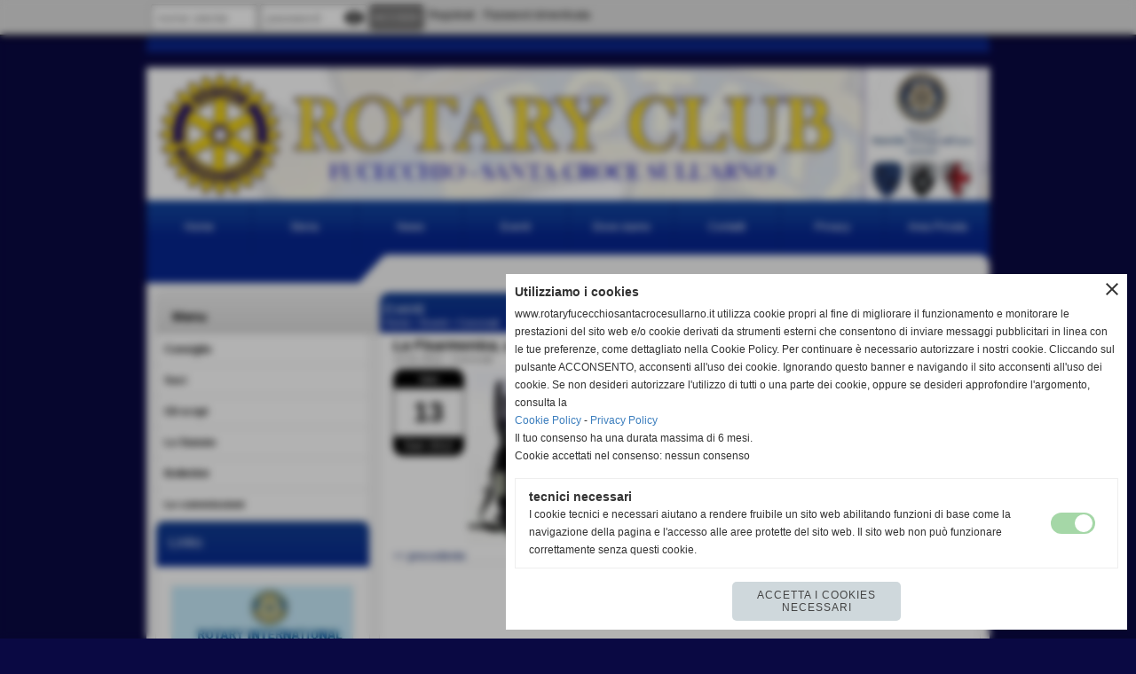

--- FILE ---
content_type: text/html; charset=UTF-8
request_url: https://www.rotaryfucecchiosantacrocesullarno.it/La-Fisarmonica-uno-strumento-popolare-ovunque-suonato.htm
body_size: 7681
content:
<!-- T. scheda: 0.000 -->
<!DOCTYPE html>
<html lang="it">
<head>
<title>La Fisarmonica uno strumento popolare ovunque suonato</title>
<meta charset="utf-8">
<meta name="description" content="Con Fabrizio Gronchi, santacrocese, fisarmonicista, compositore di musica, restauratore di fisarmoniche e organetti e con Fabio Alderighi, ex campione europeo d">
<meta name="keywords" content="Conviviali">
<link rel="canonical" href="https://www.rotaryfucecchiosantacrocesullarno.it/La-Fisarmonica-uno-strumento-popolare-ovunque-suonato.htm"><meta http-equiv="Content-Security-Policy" content="upgrade-insecure-requests">
<meta property="og:author" content="www.rotaryfucecchiosantacrocesullarno.it">
<meta property="og:publisher" content="www.sitoper.it">
<meta name="generator" content="www.sitoper.it">
<meta name="robots" content="max-snippet:-1,max-image-preview:standard,max-video-preview:30">
<link rel="stylesheet preload" as="style" type="text/css" href="https://www.rotaryfucecchiosantacrocesullarno.it/fonts/material-icons/material-icons.css">
<link rel="stylesheet preload" as="style" type="text/css" href="https://www.server158.h725.net/fonts/aguafina-script/aguafina-script.css">
<link rel="stylesheet preload" as="style" type="text/css" href="https://www.server158.h725.net/fonts/open-sans/open-sans.css">
<link rel="stylesheet preload" as="style" type="text/css" href="https://www.server158.h725.net/fonts/pontano-sans/pontano-sans.css">
<link rel="stylesheet preload" as="style" type="text/css" href="https://www.server158.h725.net/fonts/roboto/roboto.css">
	
<link href="https://www.rotaryfucecchiosantacrocesullarno.it/css_personali/cachestile_ridotta1_larga1_2161.css" rel="stylesheet" type="text/css" media="all">
<meta name="viewport" content="width=device-width, initial-scale=1.0">
<meta name="format-detection" content="telephone=no">

		
<style>

			
	/* sfondo singolo */
	@media all and (min-width: 1000px) {
		body {
		    background-color: #0A0943 !important;
		}
	}
</style>
<script src="https://www.rotaryfucecchiosantacrocesullarno.it/js/jquery.js"></script>
<script src="https://www.rotaryfucecchiosantacrocesullarno.it/js/datatimepicker/jquery.ui.timepicker.js?v=0.3.2" defer></script>
<link href="https://www.rotaryfucecchiosantacrocesullarno.it/js/datatimepicker/jquery.ui.timepicker.css?v=0.3.2" rel="stylesheet" type="text/css"/>
<script src="https://www.rotaryfucecchiosantacrocesullarno.it/js/jquery.ui.core.js"></script>
<script src="https://www.rotaryfucecchiosantacrocesullarno.it/js/datatimepicker/jquery.ui.datepicker.js" defer></script>
<script src="https://www.rotaryfucecchiosantacrocesullarno.it/js/datatimepicker/jquery.ui.timepicker-it.js" defer></script>
<script src="https://www.rotaryfucecchiosantacrocesullarno.it/js/datatimepicker/jquery.ui.datepicker-it.js" defer></script>
<link rel="stylesheet" href="https://www.rotaryfucecchiosantacrocesullarno.it/js/jquery-ui.css">

<script src="https://www.rotaryfucecchiosantacrocesullarno.it/js/libvarie.js?lu=20012026123020"></script>
<script src="https://www.rotaryfucecchiosantacrocesullarno.it/js/cookie/cookie.php?lu=20012026123020" defer></script>
<script src="https://www.rotaryfucecchiosantacrocesullarno.it/js/defer.php?lu=20012026123020" defer></script>
<script src="https://www.rotaryfucecchiosantacrocesullarno.it/js/menu.php?lu=20012026123020" defer></script>
<script src="https://www.rotaryfucecchiosantacrocesullarno.it/js/carrello.php?lu=20012026123020" defer></script>

<link rel="stylesheet preload" as="style" type="text/css" href="https://www.rotaryfucecchiosantacrocesullarno.it/js/slideshow/slideshow_css.php?lu=20012026123020">
<script src="https://www.rotaryfucecchiosantacrocesullarno.it/js/slideshow/slideshow_js.php?lu=20012026123020" defer></script>

<link rel="stylesheet preload" as="style" type="text/css" href="https://www.rotaryfucecchiosantacrocesullarno.it/js/slideshow2.0/slideshow_css.php?lu=20012026123020">
<script src="https://www.rotaryfucecchiosantacrocesullarno.it/js/slideshow2.0/slideshow_js.php?lu=20012026123020" defer></script>

<link rel="stylesheet preload" as="style" type="text/css" href="https://www.rotaryfucecchiosantacrocesullarno.it/js/calendario/calendario.css?lu=20012026123020">
<script src="https://www.rotaryfucecchiosantacrocesullarno.it/js/calendario/calendario.js?lu=20012026123020" defer></script>

<link rel="stylesheet preload" as="style" type="text/css" href="https://www.rotaryfucecchiosantacrocesullarno.it/js/boxscorrimento/boxscorrimento_css.php">
<script src="https://www.rotaryfucecchiosantacrocesullarno.it/js/boxscorrimento/boxscorrimento_js.php?lu=20012026123020" defer></script>

<link rel="stylesheet preload" as="style" type="text/css" href="https://www.rotaryfucecchiosantacrocesullarno.it/lightbox/lightbox_css.php?lu=20012026123020">
<script src="https://www.rotaryfucecchiosantacrocesullarno.it/lightbox/lightbox.js?lu=20012026123020" defer></script>

<script src="https://www.rotaryfucecchiosantacrocesullarno.it/js/inviaamico/inviaamico.js?lu=20012026123020" defer></script>

<!--Per rendere il sistema dei video di sfondo funzionante anche su explorer NON ELIMINARE LACIARE COSI-->
<!--[if lt IE 9]>
<script>
document.createElement('video');
</script>
<![endif]-->


<!-- NON SONO UN MODELLO -->	<script>
		var $jQCheckCampoAggiuntivo = jQuery.noConflict();
		
		$jQCheckCampoAggiuntivo(document).ready(function (index){
			
			$jQCheckCampoAggiuntivo("form[id^='moduloOrdine']").submit(function(index) {
				
				var selettore=$jQCheckCampoAggiuntivo(this).attr('id');
				var array=selettore.split('moduloOrdine');
				var trovate2=true;
				var patternemail = new RegExp(/^(("[\w-+\s]+")|([\w-+]+(?:\.[\w-+]+)*)|("[\w-+\s]+")([\w-+]+(?:\.[\w-+]+)*))(@((?:[\w-+]+\.)*\w[\w-+]{0,66})\.([a-z]{2,6}(?:\.[a-z]{2})?)$)|(@\[?((25[0-5]\.|2[0-4][\d]\.|1[\d]{2}\.|[\d]{1,2}\.))((25[0-5]|2[0-4][\d]|1[\d]{2}|[\d]{1,2})\.){2}(25[0-5]|2[0-4][\d]|1[\d]{2}|[\d]{1,2})\]?$)/i);
				var patterndate = new RegExp(/(?:0[1-9]|[12][0-9]|3[01])\/(?:0[1-9]|1[0-2])\/(?:19|20\d{2})/);
				
				$jQCheckCampoAggiuntivo("#moduloOrdine"+array[1]+" div[id^='ordinedatoaggiuntivovis_']").each(function (index, value) { 
					
					if(
						(!$jQCheckCampoAggiuntivo(this).find('input').val() || $jQCheckCampoAggiuntivo(this).find('input').val()=='undefined') && 
						(!$jQCheckCampoAggiuntivo(this).find('select').val() || $jQCheckCampoAggiuntivo(this).find('select').val()=='undefined') && 
						(!$jQCheckCampoAggiuntivo(this).find('textarea').val() || $jQCheckCampoAggiuntivo(this).find('textarea').val()=='undefined')
					)
					{
						trovate2=false;
					}
					else
					{
						//controllo i dati inseriti se email o data
						if($jQCheckCampoAggiuntivo(this).find('input').attr("id"))
						{
							var tipocampo = $jQCheckCampoAggiuntivo(this).find('input').attr("id").split('_');
							if(tipocampo[0]=='campoemail') 
							{
								if(!patternemail.test( $jQCheckCampoAggiuntivo(this).find('input').val() ))
								{
									trovate2=false;
								}								
							}
							else if(tipocampo[0]=='campodata')
							{
								if(!patterndate.test( $jQCheckCampoAggiuntivo(this).find('input').val() ))
								{
									trovate2=false;
								}
							}
						}						
					}													
				});
				
				if(!trovate2)
					{
					$jQCheckCampoAggiuntivo("#moduloOrdine"+array[1]+" #avvisocampiaggiuntivicomprasubito"+array[1]).show();
					return false;
					}
				else
					{
					$jQCheckCampoAggiuntivo("#moduloOrdine"+array[1]+" #avvisocampiaggiuntivicomprasubito"+array[1]).hide();
					}
			});
		});
	</script>
	
		
	
<style>

</style>
<!-- foglio stampa -->
<link rel="stylesheet" href="https://www.rotaryfucecchiosantacrocesullarno.it/css/stampa.css" media="print"> 

<!-- T. intestazionecss: 0.005 -->
	
<meta property="og:title" content="La Fisarmonica uno strumento popolare ovunque suonato" />
<meta property="og:type" content="article" />
<meta property="og:url" content="https://www.rotaryfucecchiosantacrocesullarno.it/La-Fisarmonica-uno-strumento-popolare-ovunque-suonato.htm" />
<meta property="og:description" content="Con Fabrizio Gronchi, santacrocese, fisarmonicista, compositore di musica, restauratore di fisarmoniche e organetti e con Fabio Alderighi, ex campione europeo d" />
<!-- img meta: immaginefisarmonicasoprani.jpg --><!-- 3 -->
<meta property="og:image" content="https://www.rotaryfucecchiosantacrocesullarno.it/foto/grandi/immaginefisarmonicasoprani.jpg" />
<meta name="twitter:image" content="https://www.rotaryfucecchiosantacrocesullarno.it/foto/grandi/immaginefisarmonicasoprani.jpg" />
<meta name="twitter:image:alt" content="" />
<meta property="og:image:type" content="image/jpg" />
<meta property="og:image:width" content="257" />
<meta property="og:image:height" content="196" />

<meta name="twitter:card" content="summary_large_image">
<meta name="twitter:creator" content="@rotaryfucecchiosantacrocesullarno.it" />
<meta name="twitter:site" content="@rotaryfucecchiosantacrocesullarno.it">
<meta name="twitter:title" content="La Fisarmonica, uno strumento popolare ..... ovunque suonato">
<meta name="twitter:description" content="Con Fabrizio Gronchi, santacrocese, fisarmonicista, compositore di musica, restauratore di fisarmoniche e organetti e con Fabio Alderighi, ex campione europeo d">
<meta name="twitter:domain" content="www.rotaryfucecchiosantacrocesullarno.it"></head>
<body id="eventi-scheda-18" class="">
	<a href="#contenuto-main" class="skip-link">Salta al contenuto principale</a>
<!-- inizio oggetti liberi body --><!-- fine oggetti liberi body -->
	<div id="sfondo-sito">
		<div id="data-ora">20 Gennaio 2026</div>
		
	<div id="accessoriofisso01"></div><div id="accessoriofisso02"></div><div id="accessorio-iniziosito"></div>
<div class="box-barra-alta">
	<div class="box-barra-alta-contenuto">
		
	
		<div class="box-barra-alta-autenticazione">							
			<form name="modulo_autenticazione_alto" id="modulo_autenticazione_alto" action="autenticazione.php" method="post">				
				<div class="riga-autenticazione">					
					<label for="username_log" class="nascosto">nome utente</label>
					<input name="username_log" id="username_log" type="text" placeholder="nome utente" autocomplete="username">
				</div>
				<div class="riga-autenticazione" style="position: relative;">
					<label for="password_log" class="nascosto">password</label>
					<input name="password_log" id="password_log" type="password" placeholder="password" autocomplete="current-password"><span class="viewPassword notranslate">visibility</span>
				</div>
				<div class="riga-autenticazione-submit">
					<input name="submit" type="submit" value="accedi" class="bottone bottone-p bottone-submit">
				</div>
				<div class="riga-autenticazione-link">
					<div class="riga-autenticazione-link-registrati"><a href="registrazione.php" class="linkbianco" title="Registrati" rel="nofollow">Registrati</a></div>
						<div class="riga-autenticazione-link-recuperapassword"><a href="password_forgot.php" class="linkbianco" title="Password dimenticata" rel="nofollow">Password dimenticata</a></div>
					<div class="riga-autenticazione-link-clear"></div>
				</div>		
				<div class="riga-autenticazione-clear"></div>
			</form>
		</div>
		
		
		
		
		
		
	</div>	
</div>
	<header id="testa" role="banner">
	    <div id="testa-interna"><!-- inizio oggetti liberi testa -->
<!-- fine oggetti liberi testa --><!-- no cache -->
<div class="box-generico ridotto "  id="box14">    
    <div class="boxContenuto">
		<div class="tab01 tab-nudo"><div class="contenitore-tab02">
			<div class="tab02 tab-nudo"><div class="tab02-area-foto"><div class="immagine align-center"><span class="nascosto">[</span><a href="index.php?c=3" title="index.php?c=3"><img src="/foto/grandi/1-1391772163.png" sizes="(min-width: 950px) 950px, 100vw" srcset="/foto/grandi/1-1391772163.png 950w" alt="" width="950" height="150"></a><span class="nascosto">]</span>
				<input name="w_immagine_box" id="w_immagine_box_spec_14_1" type="hidden" value="950">
				<input name="h_immagine_box" id="h_immagine_box_spec_14_1" type="hidden" value="150">
				</div></div>
				</div></div>
		</div>  
    	</div>
</div><!-- T. box 14: 0.001 --><!-- no cache --><!-- menu: 1 | eredita: no | chi eredita:  | tipo: orizzontale -->
	<div id="ancora-menu-orizzontale1-15"></div>
	<nav class="menu-orizzontale" id="menu-orizzontale1-15" style="z-index: 99" data-tipoMenu="orizzontale">
		<div class="menu-orizzontale-riga">
			<ul><li class="menu-orizzontale-tasto">
	<a href="https://www.rotaryfucecchiosantacrocesullarno.it/" title="Home" data-urlPulsante="" data-moduloPulsante="homepage">Home</a>
</li><li class="menu-orizzontale-tasto">
	<a href="Il-Rotary-International-wwwrotaryorghtm.htm" title="Il Rotary International wwwrotaryorg" data-urlPulsante="pagine.php?pagina=4" data-moduloPulsante="pagine_aggiuntive">Storia</a>
</li><li class="menu-orizzontale-tasto">
	<a href="News.htm" title="News" data-urlPulsante="categorie.php?modulo_attuale=news" data-moduloPulsante="news">News</a>
</li><li class="menu-orizzontale-tasto">
	<a href="Eventi.htm" title="Eventi" data-urlPulsante="categorie.php?modulo_attuale=eventi" data-moduloPulsante="eventi">Eventi</a>
</li><li class="menu-orizzontale-tasto">
	<a href="Come-raggiungerci.htm" title="Come raggiungerci" data-urlPulsante="pagine.php?pagina=3" data-moduloPulsante="pagine_aggiuntive">Dove siamo</a>
</li><li class="menu-orizzontale-tasto">
	<a href="https://www.rotaryfucecchiosantacrocesullarno.it/contatti.htm" title="contatti" data-urlPulsante="contatti.htm" data-moduloPulsante="">Contatti</a>
</li><li class="menu-orizzontale-tasto">
	<a href="https://www.rotaryfucecchiosantacrocesullarno.it/Informativa-privacy.htm" title="Informativa privacy" data-urlPulsante="Informativa-privacy.htm" data-moduloPulsante="">Privacy</a>
</li><li class="menu-orizzontale-tasto">
	<a href="autenticazione_1.php" rel="nofollow" title="Area Privata" data-urlPulsante="autenticazione_1.php" data-moduloPulsante="area_privata">Area Privata</a>
</li>
				</ul>
			</div>
		</nav><!-- T. menu 15 parziale1: 0.000 | parziale2: 0.002 --><!-- T. menu 15: 0.002 -->		
	    <!-- CHIUSURA DI testa-interna -->
		</div>
	<!-- CHIUSURA DI testa -->
	</header>
	
	<div id="accessorio-iniziocontenuti"></div>		<div id="corpo-contenitore">
			<div id="corpo-contenuto-paginainterna">
				
				<div id="menu"><!-- no cache --><!-- menu: 3 | eredita: no | chi eredita:  | tipo: verticale -->
<nav id="menu-verticale-nav3-3" class="menu-verticale-box mv-scatola" data-tipoMenu="verticale">
	<div class="mv-testa">Menu</div>
	<div class="mv-corpo">
				<div class="mv-link01-corpo">
					<a href="Consiglio.htm" title="Consiglio" data-urlPulsante="categorie.php?modulo_attuale=dirigenti" data-moduloPulsante="dirigenti">Consiglio</a>
				</div>
				<div class="mv-link01-corpo">
					<a href="https://www.rotaryfucecchiosantacrocesullarno.it/soci-2.htm" title="Soci" data-urlPulsante="soci-2.htm" data-moduloPulsante="pagine_aggiuntive">Soci</a>
				</div>
				<div class="mv-link01-corpo">
					<a href="Gli-scopihtm.htm" title="Gli scopi" data-urlPulsante="Gli-scopihtm.htm" data-moduloPulsante="pagine_aggiuntive">Gli scopi</a>
				</div>
				<div class="mv-link01-corpo">
					<a href="https://www.rotaryfucecchiosantacrocesullarno.it/Lo-Statutohtm.htm" title="Lo Statuto" data-urlPulsante="Lo-Statutohtm.htm" data-moduloPulsante="pagine_aggiuntive">Lo Statuto</a>
				</div>
				<div class="mv-link01-corpo">
					<a href="https://www.rotaryfucecchiosantacrocesullarno.it/I-nostri-bollettini-1.htm" title="I nostri bollettini" data-urlPulsante="I-nostri-bollettini-1.htm" data-moduloPulsante="documenti">Bollettini</a>
				</div>
				<div class="mv-link01-corpo">
					<a href="Le-commissioni.htm" title="Le commissioni" data-urlPulsante="Le-commissioni.htm" data-moduloPulsante="pagine_aggiuntive">Le commissioni</a>
				</div>
	</div>
</nav><!-- T. menu 3 parziale1: 0.000 | parziale2: 0.001 --><!-- T. menu 3: 0.001 --><!-- no cache -->
<div class="box-links ridotto "  id="box6">    
    <div class="boxContenuto">
		<div class="tab01">
			<!-- tab01 testa -->
			<header class="tab01-testa">
				<div class="titolo">
					Links
				</div>
			</header>
		
			<!-- tab01 corpo -->
			<div class="tab01-corpo"><div class="contenitore-tab02">
			<div class="tab02 tab-nudo"><div class="tab02-area-foto"><div class="immagine align-center"><span class="nascosto">[</span><a href="http://www.rotary2071.org" title="Distretto 2071"><img src="/foto/grandi/logo2071.jpg" sizes="(min-width: 355px) 355px, 100vw" srcset="/foto/piccole/logo2071.jpg 219w, /foto/grandi/logo2071.jpg 355w" alt="" width="355" height="157"></a><span class="nascosto">]</span>
				<input name="w_immagine_box" id="w_immagine_box_spec_6_5" type="hidden" value="355">
				<input name="h_immagine_box" id="h_immagine_box_spec_6_5" type="hidden" value="157">
				</div></div>
				</div></div><div class="contenitore-tab02">
			<div class="tab02 tab-nudo"><div class="tab02-area-foto"><div class="immagine align-center"><span class="nascosto">[</span><a href="http://www.rotary.org" title="Fondazione Rotary"><img src="/foto/grandi/5.jpg" sizes="(min-width: 214px) 214px, 100vw" srcset="/foto/grandi/5.jpg 214w" alt="" width="214" height="48"></a><span class="nascosto">]</span>
				<input name="w_immagine_box" id="w_immagine_box_spec_6_6" type="hidden" value="214">
				<input name="h_immagine_box" id="h_immagine_box_spec_6_6" type="hidden" value="48">
				</div></div>
				</div></div>	
			</div>
			
		<!-- tab01 piede -->
		<footer class="tab01-piede">
			<div class="continua">
				<span class="nascosto">[</span>
					<a href="i-links.htm" title="elenco completo">elenco completo</a>					
				<span class="nascosto">]</span>
			</div>
		</footer>
		</div>  
    	</div>
</div><!-- T. box 6: 0.003 --><!-- no cache -->
<div class="box-generico ridotto "  id="box9">    
    <div class="boxContenuto">
		<div class="tab01">
			<!-- tab01 testa -->
			<header class="tab01-testa">
				<div class="titolo">
					I Rotary
				</div>
			</header>
		
			<!-- tab01 corpo -->
			<div class="tab01-corpo"><div class="contenitore-tab02">
			<div class="tab02 tab-nudo"><div class="tab02-area-foto"><div class="immagine align-center"><span class="nascosto">[</span><a href="http://www.rotarypontedera.it" title="http://www.rotarypontedera.it"><img src="/foto/grandi/963932192pontedera.jpg" sizes="(min-width: 149px) 149px, 100vw" srcset="/foto/grandi/963932192pontedera.jpg 149w" alt="<div align=center>Il Club Padrino</div>" width="149" height="250"></a><span class="nascosto">]</span>
				<input name="w_immagine_box" id="w_immagine_box_spec_9_1" type="hidden" value="149">
				<input name="h_immagine_box" id="h_immagine_box_spec_9_1" type="hidden" value="250">
				</div></div><div class="descrizione-foto"><div align=center>Il Club Padrino</div></div>
				</div></div><div class="contenitore-tab02">
			<div class="tab02 tab-nudo"><div class="tab02-area-foto"><div class="immagine align-center"><span class="nascosto">[</span><a href="http://www.rotary1730.org" title="http://www.rotary1730.org"><img src="/foto/grandi/963932192gagliardettocannespalmbeach.png" sizes="(min-width: 300px) 300px, 100vw" srcset="/foto/grandi/963932192gagliardettocannespalmbeach.png 300w" alt="<div align=center>Il Club Gemello</div>" width="300" height="415"></a><span class="nascosto">]</span>
				<input name="w_immagine_box" id="w_immagine_box_spec_9_2" type="hidden" value="300">
				<input name="h_immagine_box" id="h_immagine_box_spec_9_2" type="hidden" value="415">
				</div></div><div class="descrizione-foto"><div align=center>Il Club Gemello</div></div>
				</div></div>	
			</div>
		</div>  
    	</div>
</div><!-- T. box 9: 0.001 --><!-- no cache -->
<div class="box-generico ridotto "  id="box11">    
    <div class="boxContenuto">
		<div class="tab01">
			<!-- tab01 testa -->
			<header class="tab01-testa">
				<div class="titolo">
					Consiglio direttivo
				</div>
			</header>
		
			<!-- tab01 corpo -->
			<div class="tab01-corpo"><div class="contenitore-tab02">
			<div class="tab02 tab-nudo"><div class="tab02-area-foto"><div class="immagine align-center"><span class="nascosto">[</span><a href="https://www.rotaryfucecchiosantacrocesullarno.it/Il-consiglio-del-nostro-Rotary.htm" title="Il consiglio del nostro Rotary"><img src="/foto/grandi/1624136378icona.jpg" sizes="(min-width: 214px) 214px, 100vw" srcset="/foto/grandi/1624136378icona.jpg 214w" alt="" width="214" height="142"></a><span class="nascosto">]</span>
				<input name="w_immagine_box" id="w_immagine_box_spec_11_1" type="hidden" value="214">
				<input name="h_immagine_box" id="h_immagine_box_spec_11_1" type="hidden" value="142">
				</div></div>
				</div></div>	
			</div>
		</div>  
    	</div>
</div><!-- T. box 11: 0.001 --><!-- no cache -->
<div class="box-generico ridotto "  id="box12">    
    <div class="boxContenuto">
		<div class="tab01">
			<!-- tab01 testa -->
			<header class="tab01-testa">
				<div class="titolo">
					Conviviali
				</div>
			</header>
		
			<!-- tab01 corpo -->
			<div class="tab01-corpo"><div class="contenitore-tab02">
			<div class="tab02">	
				
				<!-- tab02 corpo -->
				<div class="tab02-corpo">
						
						<div class="descrizione">Il secondo ed il quarto venerdì del mese<BR>Villa Sonnino<BR>via Castelvecchio,9/11<BR>56028 San Miniato (PI) <BR>T. 0571 48 40 33</div>
						<div class="clear-left"></div>
				</div>
				</div></div>	
			</div>
		</div>  
    	</div>
</div><!-- T. box 12: 0.001 --></div>				<div id="contenuti" class="eventi-scheda scheda">
				
				<main class="pag00" id="contenuto-main" role="main">
										<div class="pag00-testa">
								<div class="titolo">Eventi</div><div class="sottotitolo"><span class="nascosto">percorso: </span><a href="https://www.rotaryfucecchiosantacrocesullarno.it/" title="torna a Home">Home</a> &gt; <a href="Eventi.htm" title="torna a Eventi">Eventi</a> &gt; <a href="Conviviali-1.htm" title="torna a Conviviali">Conviviali</a></div>					</div> 
											<div class="pag00-corpo">
																
								<!-- pag01 - contenuti -->
								<article class="pag01">
									
								<header class="pag01-testa"><div class="titolo"><h1><strong><em>La Fisarmonica, uno strumento popolare ..... ovunque suonato</em></strong></h1></div><div class="sottotitolo"><span class="sottotitolo-data">13-01-2012</span><span class="sottotitolo-categorie"> - <span class="categorianome"><a href="Conviviali-1.htm" title="Conviviali">Conviviali</a></span></span></div>
								</header>									<div class="pag01-corpo">
											
	<div style="float:left;" class="calendario-data-evento-box">
		<div class="calendario-data-evento">
			<div class="calendario-data-evento-testa">Ven</div>
			<div class="calendario-data-evento-corpo">13</div>
			<div class="calendario-data-evento-piede">Gen 2012</div>
		</div>
	</div><div class="float-left struttura-immagine-sx"><div class="galleria-foto">
<div class="lb-galleriafotografica">    
 
        <label for="imagefotogallery18-1" title="zoom">
            <img src="foto/grandi/immaginefisarmonicasoprani.jpg" width="" height="" alt="" class="fotodazoomare" title="">
			<input type="hidden" id="datifotogallery18-1" data-pathfoto="foto/grandi/immaginefisarmonicasoprani.jpg" data-didascalia="" data-srcset="" data-sizes="" data-width="" data-height="" data-alt="" data-title="">
        </label>
			<input type="hidden" id="lb-maxelementfotogallery18" data-maxelement="1">
	        <div class="lb-overlay" id="overlayimagefotogallery18">	
	            <label for="lb-closefotogallery18">
	                <span class="lb-close">X CLOSE</span>					
					<span class="lb-contenitoreimmagine">					
	    	     		<img src="" srcset="" sizes="" width="" height="" alt="" title="" />
	    				 
	                    <label for="imagefotogallery18" title="<< precedente" class="lb-thumbimg">
	                        <span class="lb-prev"><span class="material-icons notranslate">keyboard_arrow_left</span></span>
	                    </label> 
	                    <label for="imagefotogallery18" title="successivo >>" class="lb-thumbimg">
	                        <span class="lb-next"><span class="material-icons notranslate">keyboard_arrow_right</span></span>
	                    </label>	
					</span>    				
					<span class="lb-didascalia"></span>				
	            </label>            
	        </div>    
<input type="radio" name="lb-galleryfotogallery18" id="lb-closefotogallery18">
</div>  
</div></div><div class="span-classe-testo testo"><div>orario: <strong>ore 20:30</strong></div><div>dove: <strong>Villa Sonnino</strong></div><BR><strong><em>Venerdì 13 gennaio - Conviviale in parole e musica, con familiari ed ospiti.</em></strong><BR>Con <strong>Fabrizio Gronchi</strong>, santacrocese, fisarmonicista, compositore di musica, restauratore di fisarmoniche e organetti e con <strong>Fabio Alderighi</strong>, ex campione europeo di fisarmonica, fucecchiese, figlio e nipote di conciatori.<BR>Insieme con loro e con le loro fisarmoniche inizieremo il nuovo anno in allegria, così come in allegria lo abbiamo terminato.</div><div class="clear-left"></div>									</div> 	
																	</article>
								<!-- FINE pag01 - contenuti -->								
								<div class="box-paginazione">
												<div class="float-left" style="width: 33%"><a href="Festa-degli-Auguri-Con-familiari-ed-ospiti.htm" title="scheda precedente: Festa degli Auguri Con familiari ed ospiti">&lt;&lt; precedente</a></div>
										  <div class="float-left visibilita-solo-pc align-center" style="width: 33%">&nbsp;
										  </div>
										  <div class="float-right align-right" style="width: 33%"><a href="Interclub-con-LIONS-SMiniato-FIDAPA-sez-SMiniato-Rotaract-Fucecchio-Santa-Croce-SA-e-Leo-Club.htm" title="scheda successiva: Interclub con LIONS SMiniato FIDAPA sez SMiniato Rotaract Fucecchio Santa Croce SA e Leo Club">successivo &gt;&gt;</a></div><div class="clear-left clear-right"></div></div>					</div>					
				    				</main>	
		    <!-- FINE ZONA DEI CONTENUTI -->
		    </div>
		        
			<div class="cancellatore-corpo"></div>
		</div>
	</div>
	<hr>
	<div id="accessorio-finecontenuti"></div>
<!-- T. schedatemplate: 0.024 -->
<footer id="piede-contenitore" role="contentinfo">
	<!-- inizio oggetti liberi piede -->
<!-- fine oggetti liberi piede -->	
	<div id="piede-contenuto">		
		<!-- no cache -->
<div class="box-dati-azienda largo "  id="box13">    
    <div class="boxContenuto">
		<div class="tab01 tab-nudo">
				<div class="tab02 tab-nudo">
					<div class="tab02-corpo">
						
			<div class="descrizione">
				Rotary Club Fucecchio - Santa Croce sull&acute;Arno<BR>C.F 91010290509<BR><BR>Segreteria: Via T.Tasso, 5<BR>56029 - Santa Croce sull'Arno (Pi)<BR>cell. +39 <a href="tel:3483393587">348 3393587</a><BR><BR><a href="mailto:segreteria@rotaryfucecchiosantacrocesullarno.it" title="segreteria@rotaryfucecchiosantacrocesullarno.it">segreteria@rotaryfucecchiosantacrocesullarno.it</a><div><strong>PEC</strong> <a href="mailto:rc.fucecchioscrocesullarno@pec.rotary2071.it">rc.fucecchioscrocesullarno@pec.rotary2071.it</a></div>
			</div>
					</div>
				</div>
		</div>  
    	</div>
</div><!-- T. box 13: 0.001 --><!-- no cache -->
<div class="box-generico largo "  id="box16">    
    <div class="boxContenuto">
		<div class="tab01 tab-nudo"><div class="contenitore-tab02">
			<div class="tab02">	
				
				<!-- tab02 corpo -->
				<div class="tab02-corpo">
						
						<div class="descrizione"><div align="center"><a href="https://www.rotaryfucecchiosantacrocesullarno.it/Informativa-privacy.htm" title="Privacy Policy">Privacy Policy</a> - <a href="https://www.rotaryfucecchiosantacrocesullarno.it/Informativa-sui-cookies.htm" title="Cookie Policy">Cookie Policy</a></div></div>
						<div class="clear-left"></div>
				</div>
				</div></div>
		</div>  
    	</div>
</div><!-- T. box 16: 0.001 -->		
	</div>
</footer>
		<!-- T. piede: 0.003 -->

<div id="firma" role="region" aria-label="Crediti del sito">
	<a href="https://www.sitoper.it" title="Creazione siti web">Realizzazione siti web www.sitoper.it</a>
</div><div id="windows_confirm_delete">
    <div id="windows_confirm_delete_label"></div>    
    <div id="windows_confirm_delete_button"></div>
</div>
<button type="button" id="tornasu" class="tornasu" aria-label="Torna all'inizio">
  <img src="/img/torna-su.png" alt="" aria-hidden="true" role="presentation">
</button>
	<aside id="risoluzioneschermo" style="display: none;">
	<span id="risoluzionedimensione"> × </span><span id="detectmobile">no</span><span id="stilemobileattivo">mobilesi</span> - DetectMobile: no (stile mobile: mobilesi && session windowwidth: )</aside>
<aside id="linguabrowsersitoweb" style="display: none;">
	<div id="linguabrowser"></div>
	<div id="linguasitoweb"></div>
</aside>
	<!--
-->
<div id="area-cookie2021-promemoria" title="Apri impostazioni cookies" role="button" tabindex="0" aria-haspopup="dialog" aria-controls="area-cookie2021" aria-label="Apri impostazioni cookies"><span class="material-icons notranslate" aria-hidden="true">cookie</span></div>
<div id="area-cookie2021-sfondo" style="display: none;" aria-hidden="true"></div>
<div id="area-cookie2021" style="display: none;" role="dialog" aria-modal="true" aria-labelledby="cookie2021-title" aria-describedby="cookie2021-desc">
	<span id="area-cookie2021-chiudi" class="material-icons notranslate" title="Chiudi il banner e accetta i cookies necessari" role="button" tabindex="0" aria-label="Chiudi il banner e accetta i cookies necessari">close</span>
	<div class="area-cookie2021-contenuto">	
		<div class="area-cookie2021-contenuto-titolo" id="cookie2021-title">Utilizziamo i cookies</div>		
		<div class="area-cookie2021-contenuto-info" id="cookie2021-desc">
			<div>www.rotaryfucecchiosantacrocesullarno.it utilizza cookie propri al fine di migliorare il funzionamento e monitorare le prestazioni del sito web e/o cookie derivati da strumenti esterni che consentono di inviare messaggi pubblicitari in linea con le tue preferenze, come dettagliato nella Cookie Policy. Per continuare è necessario autorizzare i nostri cookie. Cliccando sul pulsante ACCONSENTO, acconsenti all'uso dei cookie. Ignorando questo banner e navigando il sito acconsenti all'uso dei cookie. Se non desideri autorizzare l'utilizzo di tutti o una parte dei cookie, oppure se desideri approfondire l'argomento, consulta la</div>
			<div><a href="Informativa-sui-cookies.htm" title="Cookie Policy" rel="nofollow">Cookie Policy</a> - <a href="Informativa-privacy.htm" title="Privacy Policy" rel="nofollow">Privacy Policy</a></div>
			<div id="statoconsensocookiebanner">Il tuo consenso ha una durata massima di 6 mesi.<BR>Cookie accettati nel consenso: nessun consenso<BR></div>
		</div>		
		<div class="area-cookie2021-contenuto-dettagli">
			<div class="area-cookie2021-contenuto-dettagli-cookie" style="display: block;">					
				<div class="area-cookie2021-contenuto-dettagli-cookie-blocco">
					<div class="area-cookie2021-contenuto-dettagli-cookie-blocco-info">
						<div class="area-cookie2021-contenuto-dettagli-cookie-blocco-nome" id="nome_necessary">
							tecnici necessari
						</div>
						<div class="area-cookie2021-contenuto-dettagli-cookie-blocco-descrizione" id="desc_necessary">
							I cookie tecnici e necessari aiutano a rendere fruibile un sito web abilitando funzioni di base come la navigazione della pagina e l'accesso alle aree protette del sito web. Il sito web non può funzionare correttamente senza questi cookie.
						</div>
					</div>
					<div class="area-cookie2021-contenuto-dettagli-cookie-blocco-consenso" aria-disabled="true" role="presentation" aria-hidden="true">
						<input type="checkbox" id="label_consensocookienecessary" aria-describedby="nome_necessary desc_necessary" aria-label="tecnici necessari (non modificabile)" disabled checked>
						<label for="label_consensocookienecessary" class="interruttore sbiadito" title="tecnici necessari">
							<span class="nascosto">tecnici necessari (non modificabile)</span>
							<span class="interruttoreslider round disabilitato" aria-hidden="true"></span>
						</label>						
					</div>
				</div>	
			</div>		
		</div>		
		<div class="area-cookie2021-contenuto-pulsanti">
			<div id="area-cookie2021-necessari" class="bottone bottone-p bottone-cookie2021" title="Accetta i cookies necessari" role="button" tabindex="0" aria-label="Accetta i cookies necessari">Accetta i cookies necessari</div>
		</div>
	</div>	
</div></div>
<div id="accessorio-finepiede"></div>
<!-- 51t0p3r-51am0-1-p1u-b3ll1 | /La-Fisarmonica-uno-strumento-popolare-ovunque-suonato.htm | /scheda.php?par=La-Fisarmonica-uno-strumento-popolare-ovunque-suonato | eventi_scheda.php?idevento=18 | 81.4.100.120 | OK-TESTONE | 0.036 | PHP 7.2.24 -->
	<input type="hidden" id="requestUriDoveSono" name="requestUriDoveSono" value="La-Fisarmonica-uno-strumento-popolare-ovunque-suonato.htm">
	<input type="hidden" id="phpSelfDoveSono" name="phpSelfDoveSono" value="scheda.php">
	<input type="hidden" id="phpSelfDoveSono2" name="phpSelfDoveSono2" value="eventi_scheda.php">
	<input type="hidden" id="queryStringDoveSono" name="queryStringDoveSono" value="par=La-Fisarmonica-uno-strumento-popolare-ovunque-suonato">
	<input type="hidden" id="queryStringDoveSono2" name="queryStringDoveSono2" value="idevento=18">
	<input type="hidden" id="moduloDoveSono" name="moduloDoveSono" value="eventi">
	<input type="hidden" id="array_menu_dedicato_dipendedasezione" name="array_menu_dedicato_dipendedasezione" value=""></body>
</html>
<!--FINEA-->
<!--FINEB-->